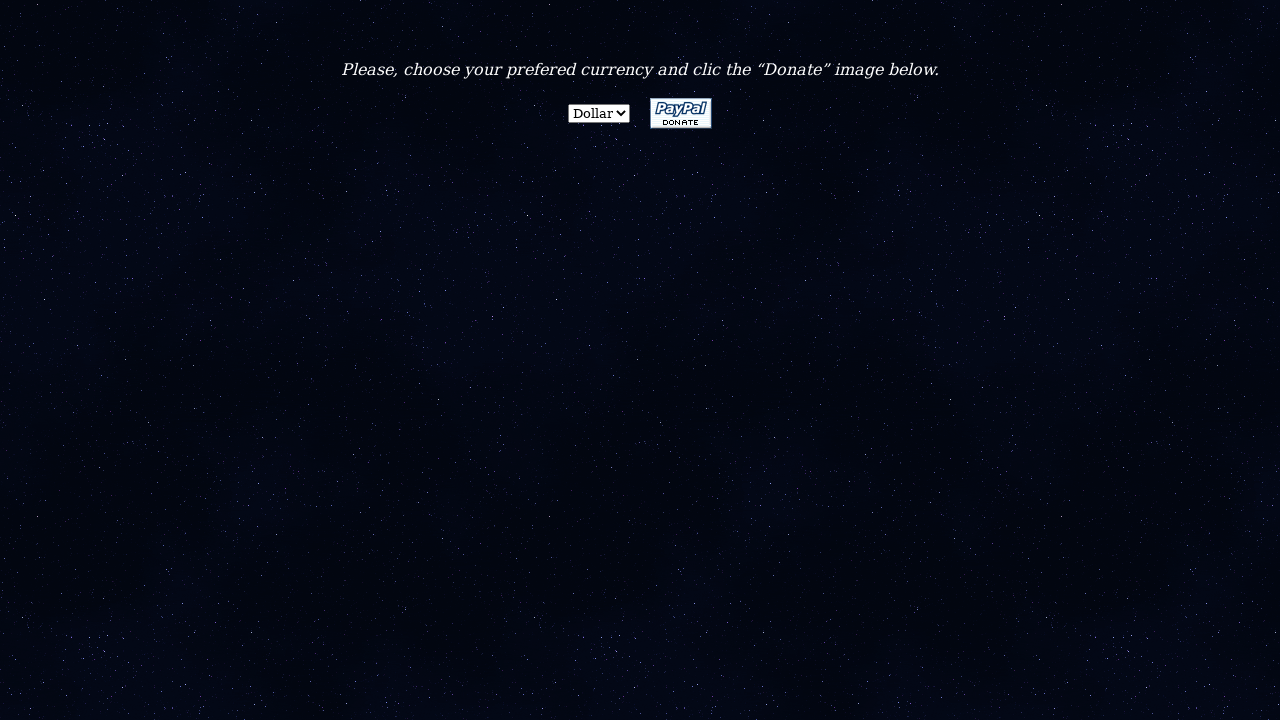

--- FILE ---
content_type: text/html; charset=UTF-8
request_url: https://www.shadowlab.org/donate.php?reason=Sdef%20Editor
body_size: 636
content:
<!doctype html>
<html>
 <head>
  <meta charset="utf-8">
  <title>Shadow Lab. - Sdef Editor</title>
  <meta http-equiv="Content-Type" content="text/html; charset=utf-8" />
  <style type="text/css">
	@import "/styles/shadowlab.css";
  </style>

  
 </head>
<body style="background-color: #020611">
<div style="text-align: center; padding: 60px">
<span style="color: white; font-style: italic">Please, choose your prefered currency and clic the “Donate” image below.</span>
<br /><br />
<form action="https://www.paypal.com/cgi-bin/webscr" method="post">
<input type="hidden" name="cmd" value="_xclick">
<input type="hidden" name="business" value="support@shadowlab.org">
<input type="hidden" name="item_name" value="Shadow Lab. - Sdef Editor">
<input type="hidden" name="buyer_credit_promo_code" value="">
<input type="hidden" name="buyer_credit_product_category" value="">
<input type="hidden" name="buyer_credit_shipping_method" value="">
<input type="hidden" name="buyer_credit_user_address_change" value="">
<input type="hidden" name="no_shipping" value="1">
<input type="hidden" name="cn" value="Software">
<input type="hidden" name="tax" value="0">
<input type="hidden" name="lc" value="US">
<input type="hidden" name="bn" value="PP-DonationsBF">
<select style="vertical-align: middle" name="currency_code">
<option value="EUR">Euro</option>
<option value="USD" selected="selected">Dollar</option>
</select>&nbsp; &nbsp;
<input style="vertical-align: middle" type="image" src="/images/en/donate.png" border="0" name="submit" alt="Effectuez vos paiements via PayPal : une solution rapide, gratuite et sécurisée">
</form>
</div>
</body>
</html>


--- FILE ---
content_type: text/css
request_url: https://www.shadowlab.org/styles/shadowlab.css
body_size: 950
content:
@import "shadowlab/box.css";
@import "shadowlab/gray_box.css";

/* Tags */
body {
	color: black;	background-image: url('../images/shadowlab/background.gif');
	background-color: #333366; background-attachment: fixed;
	padding: 0px; margin: 0px; text-align: center;
}
* {	font-family: "Book Antiqua", "Utopia", "Palatino Linotype", "serif"; }
img {	border: 0px; }
table {	empty-cells: show; }
a:link { text-decoration: none; }
a {	color: #336699;	text-decoration: none; }

.middle { vertical-align: middle; }
.center { margin-right: auto; margin-left: auto; }

/* Menu */
/* Hack: IE don't handle fixed, so we say absolute before fixed */
#left-marge { position: absolute; top: 20px; left: 20px; width: 115px }
html>body #left-marge { position: fixed; }

#logo {	margin: 0px auto 20px auto; }
#menu { margin: 0px auto 0px auto; }
#contents {  margin: 20px auto auto 140px; min-width: 600px; }
.main-contents { min-height: 500px; margin-top: 5%; }
.main-contents > table { margin: 3% auto auto auto; }
.image-cell {
	text-align: center;	margin: 0px; font-size: 12px;	padding: 0px 0px 0px 0px;	width: 65px;
}
.menu-item { margin: 12px auto 12px auto; }

/* Footer */
#copyright {
	font-family: "Apple Chancery", "Lucida Calligraphy", serif;
	font-size: 10px; font-style: italic; color: #e0e0e0;
}

/*Utilisé dans les différentes tables */
.stdCell {
	font-size: 12px;
	text-align: center;
	margin: 0px;
	padding: 1px 2px 1px 2px;
	height: 17px;
	border-bottom: 1px solid #666666;
	border-right: 1px solid #cccccc;
	white-space: nowrap;
}
.row1 { background-color: white; }
.row2 {	background-color: #dfdfdf; }
.headerRow {
	font-size: 13px;
	font-weight: bold;
	/*background-image: url(../images/Gray_Shade.png);*/
	background-color: #cccccc;
	background-position: top;
}
.headerCell {
	padding-left: 3px;
	padding-right: 3px;
	text-align: center;
	border-bottom: 1px solid #999999;
	border-right: 1px solid #999999;
	height: 20px;
}

/*Erreur*/
.errors {
  font-size: 14px;
  color: red;
}

.listView {
	background-color: white;
	border: 1px solid #999999;
	font-size: 13px;
	width: 100%;
}

/*Form*/
.borderedForm {
  margin-right: auto;
  margin-left: auto;
  border-top: 1px solid #666666;
  border-bottom: 1px solid #666666;
  padding: 8px;
}
.label {
	font-size: 12px;
	text-align: right;
	vertical-align: middle;
	padding-right: 2px;
	padding-left: 2px;
	white-space: nowrap;
}
.field {
 font-size: 12px;
 padding-top: 2px;
 padding-bottom: 2px;
 text-align: left;
 white-space: nowrap;
}
.fieldGroup {
	background-color: #dfdfdf;
	padding: 8px;
	text-align: left;
	white-space: nowrap;
	font-size: 12px;
	margin-left: 20px;
}
.menuItem {
	margin: 8px 8px 8px 0px;
}


--- FILE ---
content_type: text/css
request_url: https://www.shadowlab.org/styles/shadowlab/box.css
body_size: 125
content:
/* Inner box */
.box-tl { width: 8px; height: 8px; background-repeat: repeat-x;
 background-image: url(../../images/shadowlab/box/tl.png);
}
.box-top { height: 8px; background-repeat: repeat-x;
 background-image: url(../../images/shadowlab/box/top.png);
}
.box-tr { width: 8px; height: 8px; background-repeat: repeat-x;
 background-image: url(../../images/shadowlab/box/tr.png);
}
.box-left { width: 8px; background-repeat: repeat-y;
 background-image: url(../../images/shadowlab/box/left.png);
}
.box-center { text-align: center;
 background-image: url(../../images/shadowlab/box/center.png);
}
.box-right { width: 8px; background-repeat: repeat-y;
 background-image: url(../../images/shadowlab/box/right.png);
}
.box-bl { width: 8px; height: 6px; background-repeat: repeat-x;
 background-image: url(../../images/shadowlab/box/bl.png);
}
.box-bottom { height: 6px; background-repeat: repeat-x;
 background-image: url(../../images/shadowlab/box/bottom.png);
}
.box-br { width: 8px; height: 6px; background-repeat: repeat-x;
 background-image: url(../../images/shadowlab/box/br.png);
}


--- FILE ---
content_type: text/css
request_url: https://www.shadowlab.org/styles/shadowlab/gray_box.css
body_size: 136
content:
/*Bevel Table*/.graybox-tl { width: 8px; height: 8px; background-repeat: repeat-x; background-image: url(../../images/shadowlab/graybox/tl.png);
}.graybox-top { height: 8px; background-repeat: repeat-x; background-image: url(../../images/shadowlab/graybox/top.png);}.graybox-tr { width: 8px; height: 8px; background-repeat: repeat-x; background-image: url(../../images/shadowlab/graybox/tr.png);}.graybox-left { width: 8px; background-repeat: repeat-y; background-image: url(../../images/shadowlab/graybox/left.png);}.graybox-center { text-align: center; background-image: url(../../images/shadowlab/graybox/center.png);}.graybox-right { width: 8px; background-repeat: repeat-y; background-image: url(../../images/shadowlab/graybox/right.png);}.graybox-bl { width: 8px; height: 7px; background-repeat: repeat-x; background-image: url(../../images/shadowlab/graybox/bl.png);}.graybox-bottom { height: 7px; background-repeat: repeat-x; background-image: url(../../images/shadowlab/graybox/bottom.png);}.graybox-br { width: 8px; height: 7px; background-repeat: repeat-x; background-image: url(../../images/shadowlab/graybox/br.png);}